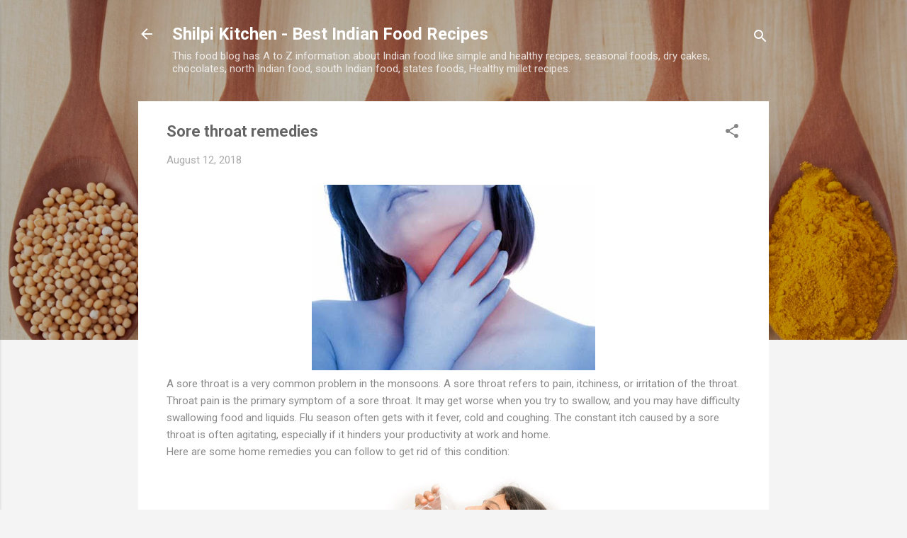

--- FILE ---
content_type: text/html; charset=utf-8
request_url: https://www.google.com/recaptcha/api2/aframe
body_size: 264
content:
<!DOCTYPE HTML><html><head><meta http-equiv="content-type" content="text/html; charset=UTF-8"></head><body><script nonce="la_PzRTdLccgpXTz1MSkeA">/** Anti-fraud and anti-abuse applications only. See google.com/recaptcha */ try{var clients={'sodar':'https://pagead2.googlesyndication.com/pagead/sodar?'};window.addEventListener("message",function(a){try{if(a.source===window.parent){var b=JSON.parse(a.data);var c=clients[b['id']];if(c){var d=document.createElement('img');d.src=c+b['params']+'&rc='+(localStorage.getItem("rc::a")?sessionStorage.getItem("rc::b"):"");window.document.body.appendChild(d);sessionStorage.setItem("rc::e",parseInt(sessionStorage.getItem("rc::e")||0)+1);localStorage.setItem("rc::h",'1769637697416');}}}catch(b){}});window.parent.postMessage("_grecaptcha_ready", "*");}catch(b){}</script></body></html>

--- FILE ---
content_type: text/plain
request_url: https://www.google-analytics.com/j/collect?v=1&_v=j102&a=612026561&t=pageview&_s=1&dl=https%3A%2F%2Fwww.shilpikitchen.com%2F2018%2F08%2Fsore-throat-remedies.html&ul=en-us%40posix&dt=Sore%20throat%20remedies&sr=1280x720&vp=1280x720&_u=IEBAAEABAAAAACAAI~&jid=194557510&gjid=1288949446&cid=1089634047.1769637695&tid=UA-114593326-2&_gid=83449446.1769637695&_r=1&_slc=1&z=852100293
body_size: -452
content:
2,cG-NGVKQTJH7D